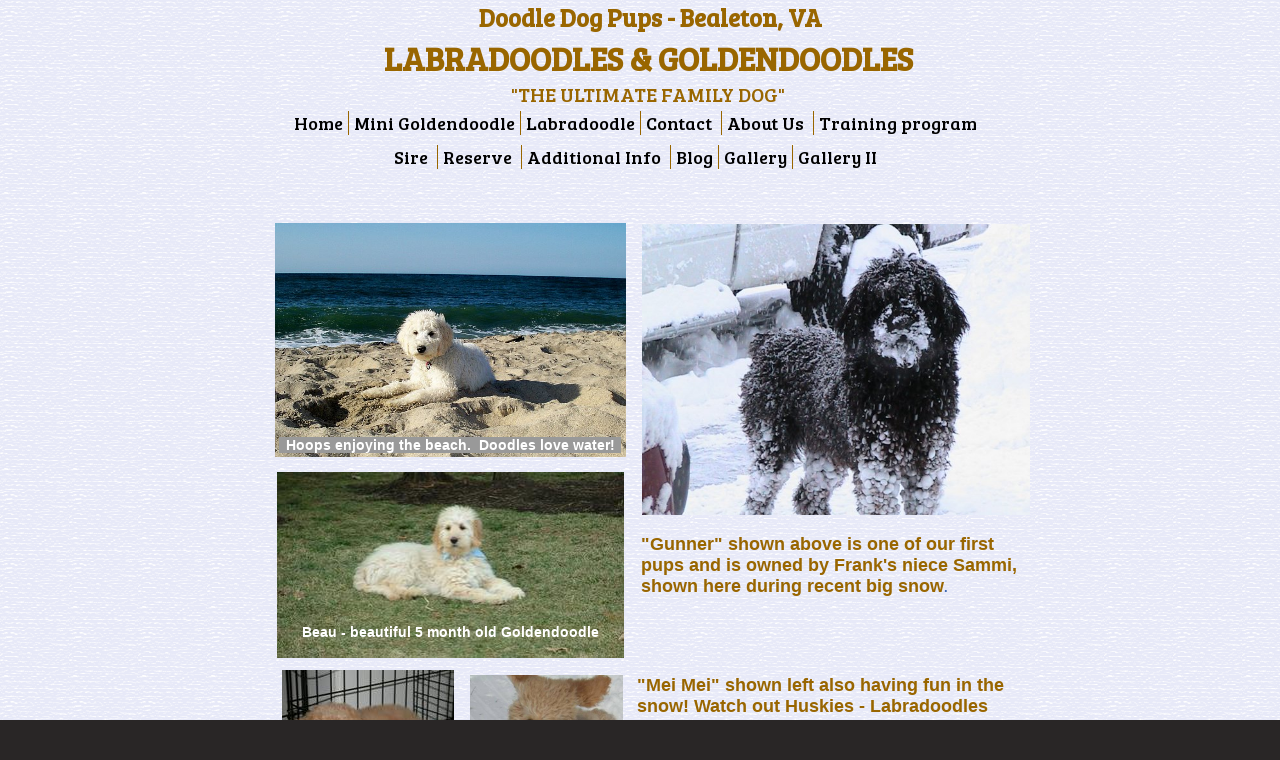

--- FILE ---
content_type: text/html
request_url: http://www.doodledogpups.com/Gallery_of_doodles_II.html
body_size: 4131
content:
<!DOCTYPE html>
<html>
	<head>
		<!-- <hs:metatags> -->
		<meta http-equiv="Content-Type" content="text/html; charset=UTF-8">
		<meta name="description" content="Dog Breeding Service">
		<meta name="generator" content="Homestead SiteBuilder">
		<!-- </hs:metatags> -->
		
    
  
		<!-- <hs:title> -->
		<title>Blank</title>
		<!-- </hs:title> -->
		<script type="text/javascript">
			<!--
						function reDo() {
						        top.location.reload();
						}
						if (navigator.appName == 'Netscape' && parseInt(navigator.appVersion) < 5) {
						        top.onresize = reDo;
						}
						dom=document.getElementById
					//-->
		</script>
		<script type="text/javascript">
			<!--
							  
						
  var strRelativePagePath = "Gallery_of_doodles_II.html".toLowerCase();
  
						
  var strRelativePathToRoot = "";
  



						//-->
		</script>
		<link rel="stylesheet" href="/~media/elements/Text/font_styles_ns4.css" type="text/css">
		<link rel="stylesheet" href="https://fonts.googleapis.com/css?family=Abril+Fatface|Allerta|Arvo|Bitter|Bree+Serif|Cabin|Cookie|Domine|Droid+Sans|Droid+Serif|Grand+Hotel|Josefin+Slab|Lato|Lobster|Lora|Merriweather|Monda|Montserrat|Offside|Old+Standard+TT|Open+Sans|Open+Sans+Condensed|Oswald|Playfair+Display|PT+Sans|PT+Serif|Raleway|Roboto|Roboto+Condensed|Roboto+Slab|Sanchez|Source+Sans+Pro|Tangerine|Ubuntu|Vollkorn|Yanone+Kaffeesatz" type="text/css">
		<style type="text/css">
			@import url(/~media/elements/Text/font_styles.css);
			div.lpxcenterpageouter { text-align: center; position: absolute; top: 0px; left: 0px; width: 100% }
			div.lpxcenterpageinner { position: relative; margin: 0 auto; text-align: left; width: 780px; }
		#footer
		{
			font-family:Arial;
			font-size:10px;
			color:#FFFFFF;
			padding: 20px 0 10px;
		}
		#footer a
		{
			color:#505050;
			text-decoration: underline;
		}
		</style>
		<script type="text/javascript">
			<!--
							var unique_id = new Array();
			var form_name = new Array();
			var required = new Array();
			var req_message = new Array();

						//-->
		</script>
		
		<STYLE type="text/css">
			<!--
							.navBackgroundQuickSiteMain { background-image:url('/~media/elements/LayoutClipart/undefined'); background-position: undefined; background-repeat:no-repeat }
							.navBackgroundSelectedQuickSiteMain { background-image:url('/~media/elements/LayoutClipart/undefined'); background-position: undefined; background-repeat:no-repeat }
						-->
		</STYLE>
		<script type="text/javascript" src="/~site/Elements/HCUser_Forms_Submit/FormValidation.js">
		</script>
	</head>
	<body bgcolor="#292626" link="#406AB0" vlink="#6C4687" alink="#6C4687" background="/defaultUser/images/backgrounds/Lavender_Texture.gif" onload="" id="element1" onunload="" scroll="auto">
		<noscript>
			<img height="40" width="373" border="0" alt="" src="/~media/elements/shared/javascript_disabled.gif">
		</noscript>
		<div class="lpxcenterpageouter"><div class="lpxcenterpageinner"><!-- <hs:element3> --><div id="element3" style="position: absolute; top: 224px; left: 392px; width: 388px; height: 291px; z-index: 0;"><div style="overflow: hidden; height: 291px; width: 388px; border: 0px solid #52A8EC; border-radius: 0px; box-shadow: none;"><img height="291" width="388" style="display: block; border-radius: 0px;" title="" alt="" src="Gunnersnow.jpg" /></div></div><!-- </hs:element3> --><!-- <hs:element13> --><div id="element13" style="position: absolute; top: 111px; left: 44px; width: 366px; height: 15px; z-index: 1;"><div align="left"><SCRIPT type="text/javascript">var nav_element_id="element13";</SCRIPT><div id="nav_version" style="display:none;">1</div><SCRIPT TYPE="text/javascript" SRC="~navs/QuickSiteMain.js"></SCRIPT><TABLE ID="ntb" CELLSPACING="0" CELLPADDING="0" BORDER="0" ><TR ALIGN="CENTER" VALIGN="MIDDLE"><TD><TABLE CELLSPACING="0" CELLPADDING="0" BORDER="0"><TR><TD ALIGN="center" VALIGN="MIDDLE" NOWRAP="NOWRAP" id="QuickSiteMain_Link1" style="cursor: pointer;cursor: hand;color:#000000;font-size: 1px; line-height: 1px;" onmouseover="doMouseChange(nav_QuickSiteMain,this,'1',true);" onmouseout="doMouseChange(nav_QuickSiteMain,this,'1',false);"><A HREF="/index.html" TARGET="_self" STYLE="text-decoration:none;" NAME="Home"><FONT ID="QuickSiteMain_f1" FACE="Bree Serif" CLASS="size14 BreeSerif14" STYLE="color:#000000">Home</FONT><IMG SRC="/tp.gif" WIDTH="5.0" HEIGHT="1" BORDER="0"></A></TD><TD WIDTH="1" BGCOLOR="#996600"><IMG style="display: block;" SRC="/tp.gif" WIDTH="1"></TD><TD ALIGN="center" VALIGN="MIDDLE" NOWRAP="NOWRAP" id="QuickSiteMain_Link2" style="cursor: pointer;cursor: hand;color:#000000;font-size: 1px; line-height: 1px;" onmouseover="doMouseChange(nav_QuickSiteMain,this,'2',true);" onmouseout="doMouseChange(nav_QuickSiteMain,this,'2',false);"><A HREF="/minigoldendoodlepuppies.html" TARGET="_self" STYLE="text-decoration:none;" NAME="Mini Goldendoodle"><IMG SRC="/tp.gif" WIDTH="5.0" HEIGHT="1" BORDER="0"><FONT ID="QuickSiteMain_f2" FACE="Bree Serif" CLASS="size14 BreeSerif14" STYLE="color:#000000">Mini&nbsp;Goldendoodle</FONT><IMG SRC="/tp.gif" WIDTH="5.0" HEIGHT="1" BORDER="0"></A></TD><TD WIDTH="1" BGCOLOR="#996600"><IMG style="display: block;" SRC="/tp.gif" WIDTH="1"></TD><TD ALIGN="center" VALIGN="MIDDLE" NOWRAP="NOWRAP" id="QuickSiteMain_Link3" style="cursor: pointer;cursor: hand;color:#000000;font-size: 1px; line-height: 1px;" onmouseover="doMouseChange(nav_QuickSiteMain,this,'3',true);" onmouseout="doMouseChange(nav_QuickSiteMain,this,'3',false);"><A HREF="/untitled.html" TARGET="_self" STYLE="text-decoration:none;" NAME="Labradoodle"><IMG SRC="/tp.gif" WIDTH="5.0" HEIGHT="1" BORDER="0"><FONT ID="QuickSiteMain_f3" FACE="Bree Serif" CLASS="size14 BreeSerif14" STYLE="color:#000000">Labradoodle</FONT><IMG SRC="/tp.gif" WIDTH="5.0" HEIGHT="1" BORDER="0"></A></TD><TD WIDTH="1" BGCOLOR="#996600"><IMG style="display: block;" SRC="/tp.gif" WIDTH="1"></TD><TD ALIGN="center" VALIGN="MIDDLE" NOWRAP="NOWRAP" id="QuickSiteMain_Link4" style="cursor: pointer;cursor: hand;color:#000000;font-size: 1px; line-height: 1px;" onmouseover="doMouseChange(nav_QuickSiteMain,this,'4',true);" onmouseout="doMouseChange(nav_QuickSiteMain,this,'4',false);"><A HREF="/contact.html" TARGET="_self" STYLE="text-decoration:none;" NAME="Contact "><IMG SRC="/tp.gif" WIDTH="5.0" HEIGHT="1" BORDER="0"><FONT ID="QuickSiteMain_f4" FACE="Bree Serif" CLASS="size14 BreeSerif14" STYLE="color:#000000">Contact&nbsp;</FONT><IMG SRC="/tp.gif" WIDTH="5.0" HEIGHT="1" BORDER="0"></A></TD><TD WIDTH="1" BGCOLOR="#996600"><IMG style="display: block;" SRC="/tp.gif" WIDTH="1"></TD><TD ALIGN="center" VALIGN="MIDDLE" NOWRAP="NOWRAP" id="QuickSiteMain_Link5" style="cursor: pointer;cursor: hand;color:#000000;font-size: 1px; line-height: 1px;" onmouseover="doMouseChange(nav_QuickSiteMain,this,'5',true);" onmouseout="doMouseChange(nav_QuickSiteMain,this,'5',false);"><A HREF="/about.html" TARGET="_self" STYLE="text-decoration:none;" NAME="About Us "><IMG SRC="/tp.gif" WIDTH="5.0" HEIGHT="1" BORDER="0"><FONT ID="QuickSiteMain_f5" FACE="Bree Serif" CLASS="size14 BreeSerif14" STYLE="color:#000000">About&nbsp;Us&nbsp;</FONT><IMG SRC="/tp.gif" WIDTH="5.0" HEIGHT="1" BORDER="0"></A></TD><TD WIDTH="1" BGCOLOR="#996600"><IMG style="display: block;" SRC="/tp.gif" WIDTH="1"></TD><TD ALIGN="center" VALIGN="MIDDLE" NOWRAP="NOWRAP" id="QuickSiteMain_Link6" style="cursor: pointer;cursor: hand;color:#000000;font-size: 1px; line-height: 1px;" onmouseover="doMouseChange(nav_QuickSiteMain,this,'6',true);" onmouseout="doMouseChange(nav_QuickSiteMain,this,'6',false);"><A HREF="/Puppy-training-program.html" TARGET="_self" STYLE="text-decoration:none;" NAME="Training program"><IMG SRC="/tp.gif" WIDTH="5.0" HEIGHT="1" BORDER="0"><FONT ID="QuickSiteMain_f6" FACE="Bree Serif" CLASS="size14 BreeSerif14" STYLE="color:#000000">Training&nbsp;program</FONT></A></TD></TR></TABLE></TD></TR><TR><TD><IMG style="display: block;" SRC="/tp.gif" WIDTH="1" HEIGHT="10.0" BORDER="0"></TD></TR><TR ALIGN="CENTER" VALIGN="MIDDLE"><TD><TABLE CELLSPACING="0" CELLPADDING="0" BORDER="0"><TR><TD ALIGN="center" VALIGN="MIDDLE" NOWRAP="NOWRAP" id="QuickSiteMain_Link7" style="cursor: pointer;cursor: hand;color:#000000;font-size: 1px; line-height: 1px;" onmouseover="doMouseChange(nav_QuickSiteMain,this,'7',true);" onmouseout="doMouseChange(nav_QuickSiteMain,this,'7',false);"><A HREF="/Sire_dogs_Buddy_Boco_Oreo.html" TARGET="_self" STYLE="text-decoration:none;" NAME="Sire "><FONT ID="QuickSiteMain_f7" FACE="Bree Serif" CLASS="size14 BreeSerif14" STYLE="color:#000000">Sire&nbsp;</FONT><IMG SRC="/tp.gif" WIDTH="5.0" HEIGHT="1" BORDER="0"></A></TD><TD WIDTH="1" BGCOLOR="#996600"><IMG style="display: block;" SRC="/tp.gif" WIDTH="1"></TD><TD ALIGN="center" VALIGN="MIDDLE" NOWRAP="NOWRAP" id="QuickSiteMain_Link8" style="cursor: pointer;cursor: hand;color:#000000;font-size: 1px; line-height: 1px;" onmouseover="doMouseChange(nav_QuickSiteMain,this,'8',true);" onmouseout="doMouseChange(nav_QuickSiteMain,this,'8',false);"><A HREF="/Reserve_a_Puppy.html" TARGET="_self" STYLE="text-decoration:none;" NAME="Reserve "><IMG SRC="/tp.gif" WIDTH="5.0" HEIGHT="1" BORDER="0"><FONT ID="QuickSiteMain_f8" FACE="Bree Serif" CLASS="size14 BreeSerif14" STYLE="color:#000000">Reserve&nbsp;</FONT><IMG SRC="/tp.gif" WIDTH="5.0" HEIGHT="1" BORDER="0"></A></TD><TD WIDTH="1" BGCOLOR="#996600"><IMG style="display: block;" SRC="/tp.gif" WIDTH="1"></TD><TD ALIGN="center" VALIGN="MIDDLE" NOWRAP="NOWRAP" id="QuickSiteMain_Link9" style="cursor: pointer;cursor: hand;color:#000000;font-size: 1px; line-height: 1px;" onmouseover="doMouseChange(nav_QuickSiteMain,this,'9',true);" onmouseout="doMouseChange(nav_QuickSiteMain,this,'9',false);"><A HREF="/Labradoodle__Goldendoodle_info.html" TARGET="_self" STYLE="text-decoration:none;" NAME="Additional Info "><IMG SRC="/tp.gif" WIDTH="5.0" HEIGHT="1" BORDER="0"><FONT ID="QuickSiteMain_f9" FACE="Bree Serif" CLASS="size14 BreeSerif14" STYLE="color:#000000">Additional&nbsp;Info&nbsp;</FONT><IMG SRC="/tp.gif" WIDTH="5.0" HEIGHT="1" BORDER="0"></A></TD><TD WIDTH="1" BGCOLOR="#996600"><IMG style="display: block;" SRC="/tp.gif" WIDTH="1"></TD><TD ALIGN="center" VALIGN="MIDDLE" NOWRAP="NOWRAP" id="QuickSiteMain_Link10" style="cursor: pointer;cursor: hand;color:#000000;font-size: 1px; line-height: 1px;" onmouseover="doMouseChange(nav_QuickSiteMain,this,'10',true);" onmouseout="doMouseChange(nav_QuickSiteMain,this,'10',false);"><A HREF="/Blog.html" TARGET="_self" STYLE="text-decoration:none;" NAME="Blog"><IMG SRC="/tp.gif" WIDTH="5.0" HEIGHT="1" BORDER="0"><FONT ID="QuickSiteMain_f10" FACE="Bree Serif" CLASS="size14 BreeSerif14" STYLE="color:#000000">Blog</FONT><IMG SRC="/tp.gif" WIDTH="5.0" HEIGHT="1" BORDER="0"></A></TD><TD WIDTH="1" BGCOLOR="#996600"><IMG style="display: block;" SRC="/tp.gif" WIDTH="1"></TD><TD ALIGN="center" VALIGN="MIDDLE" NOWRAP="NOWRAP" id="QuickSiteMain_Link11" style="cursor: pointer;cursor: hand;color:#000000;font-size: 1px; line-height: 1px;" onmouseover="doMouseChange(nav_QuickSiteMain,this,'11',true);" onmouseout="doMouseChange(nav_QuickSiteMain,this,'11',false);"><A HREF="/Gallery_.html" TARGET="_self" STYLE="text-decoration:none;" NAME="Gallery"><IMG SRC="/tp.gif" WIDTH="5.0" HEIGHT="1" BORDER="0"><FONT ID="QuickSiteMain_f11" FACE="Bree Serif" CLASS="size14 BreeSerif14" STYLE="color:#000000">Gallery</FONT><IMG SRC="/tp.gif" WIDTH="5.0" HEIGHT="1" BORDER="0"></A></TD><TD WIDTH="1" BGCOLOR="#996600"><IMG style="display: block;" SRC="/tp.gif" WIDTH="1"></TD><TD ALIGN="center" VALIGN="MIDDLE" NOWRAP="NOWRAP" id="QuickSiteMain_Link12" style="cursor: pointer;cursor: hand;color:#000000;font-size: 1px; line-height: 1px;" onmouseover="doMouseChange(nav_QuickSiteMain,this,'12',true);" onmouseout="doMouseChange(nav_QuickSiteMain,this,'12',false);"><A HREF="/Gallery_of_doodles_II.html" TARGET="_self" STYLE="text-decoration:none;" NAME="Gallery II"><IMG SRC="/tp.gif" WIDTH="5.0" HEIGHT="1" BORDER="0"><FONT ID="QuickSiteMain_f12" FACE="Bree Serif" CLASS="size14 BreeSerif14" STYLE="color:#000000">Gallery&nbsp;II</FONT></A></TD></TR></TABLE></TD></TR><TR><TD><IMG style="display: block;" SRC="/tp.gif" WIDTH="1" HEIGHT="10.0" BORDER="0"></TD></TR><TR ALIGN="CENTER" VALIGN="MIDDLE"><TD><TABLE CELLSPACING="0" CELLPADDING="0" BORDER="0"><TR><TD ALIGN="center" VALIGN="MIDDLE" NOWRAP="NOWRAP" id="QuickSiteMain_Link13" style="cursor: pointer;cursor: hand;color:#000000;font-size: 1px; line-height: 1px;" onmouseover="doMouseChange(nav_QuickSiteMain,this,'13',true);" onmouseout="doMouseChange(nav_QuickSiteMain,this,'13',false);"><A HREF="" TARGET="_self" STYLE="text-decoration:none;" NAME=" "><FONT ID="QuickSiteMain_f13" FACE="Bree Serif" CLASS="size14 BreeSerif14" STYLE="color:#000000">&nbsp;</FONT></A></TD></TR></TABLE></TD></TR></TABLE><BR/><script type="text/javascript">
	if(typeof(addMouseAndStyleSupportQuickSiteMain) == 'undefined' && typeof(nav_element_id) != 'undefined'){
		var elementDefnDiv = document.getElementById(nav_element_id);
		var tbWasIdentified = 'false';
		for(var i=0;i<elementDefnDiv.childNodes.length;i++){
			if(elementDefnDiv.childNodes[i].tagName == 'DIV') {
				var childDiv = elementDefnDiv.childNodes[i];
				for(var j=0;j<childDiv.childNodes.length;j++){
					if(childDiv.childNodes[j].tagName == 'TABLE' && childDiv.childNodes[j].id == 'ntb'){
						childDiv.childNodes[j].style.display='none';
						tbWasIdentified = 'true';
					}
					if(tbWasIdentified == 'true'){
						break;
					}
				}
			}
			if(tbWasIdentified == 'true'){
				break;
			}
		}
	} else {
		addMouseAndStyleSupportQuickSiteMain(nav_QuickSiteMain);
	}
</script></div></div><!-- </hs:element13> --><!-- <hs:element16> --><div id="element16" style="position: absolute; top: 534px; left: 391px; width: 384px; height: 63px; z-index: 2;"><div style="font-size: 1px; line-height: 1px;"><font face="Helvetica, Arial, sans-serif" color="#996600" class="size14 Helvetica14"><b>&quot;Gunner&quot; shown above is one of our first pups and is owned by Frank&#39;s niece Sammi, shown here during recent big snow</b></font><font face="Helvetica, Arial, sans-serif" color="#406ab0" class="size10 Helvetica10"><b>.</b><br></font></div></div><!-- </hs:element16> --><!-- <hs:element17> --><div id="element17" style="position: absolute; top: 675px; left: 220px; width: 153px; height: 211px; z-index: 3;"><div style="overflow: hidden; height: 211px; width: 153px; border: 0px solid #52A8EC; border-radius: 0px; box-shadow: none;"><img height="211" width="153" style="display: block; border-radius: 0px;" title="" alt="" src="memeisnow__434x600.jpg" /></div></div><!-- </hs:element17> --><!-- <hs:element18> --><div id="element18" style="position: absolute; top: 223px; left: 25px; width: 351px; height: 234px; z-index: 4;"><div style="overflow: hidden; height: 234px; width: 351px; border: 0px solid #52A8EC; border-radius: 0px; box-shadow: none;"><img height="234" width="351" style="display: block; border-radius: 0px;" title="" alt="" src="hoopsbeachawesome.jpg" /></div></div><!-- </hs:element18> --><!-- <hs:element19> --><div id="element19" style="position: absolute; top: 675px; left: 387px; width: 377px; height: 84px; z-index: 5;"><div style="font-size: 1px; line-height: 1px;"><font face="Helvetica, Arial, sans-serif" color="#996600" class="size14 Helvetica14"><b>&quot;Mei Mei&quot; shown left also having fun in the snow! Watch out Huskies - Labradoodles may be the new sled dogs!  Doodles love snow!</b><br></font></div></div><!-- </hs:element19> --><!-- <hs:element20> --><div id="element20" style="position: absolute; top: 437px; left: 29px; width: 342px; height: 16px; z-index: 6;"><div style="height: 16px; padding: 0px; border-width: 0px; border-color: #000000; border-style: solid; background-color: #999999;"><div style="font-size: 1px; line-height: 1px;" align="center"><font face="Helvetica, Arial, sans-serif" color="#FFFFFF" class="size11 Helvetica11"><b>Hoops enjoying the beach.  Doodles love water!</b><br></font></div></div></div><!-- </hs:element20> --><!-- <hs:element21> --><div id="element21" style="position: absolute; top: 472px; left: 27px; width: 347px; height: 186px; z-index: 7;"><div style="overflow: hidden; height: 186px; width: 347px; border: 0px solid #52A8EC; border-radius: 0px; box-shadow: none;"><img height="186" width="347" style="display: block; border-radius: 0px;" title="" alt="" src="publishImages/Gallery_of_doodles_II~~element21.jpg" /></div></div><!-- </hs:element21> --><!-- <hs:element22> --><div id="element22" style="position: absolute; top: 624px; left: 30px; width: 341px; height: 21px; z-index: 8;"><div style="font-size: 1px; line-height: 1px;" align="center"><font face="Helvetica, Arial, sans-serif" color="#FFFFFF" class="size11 Helvetica11"><b>Beau - beautiful 5 month old Goldendoodle</b><br></font></div></div><!-- </hs:element22> --><!-- <hs:element23> --><div id="element23" style="position: absolute; top: 670px; left: 32px; width: 172px; height: 153px; z-index: 9;"><div style="overflow: hidden; height: 153px; width: 172px; border: 0px solid #52A8EC; border-radius: 0px; box-shadow: none;"><img height="153" width="172" style="display: block; border-radius: 0px;" title="" alt="" src="publishImages/Gallery_of_doodles_II~~element23.jpg" /></div></div><!-- </hs:element23> --><!-- <hs:element24> --><div id="element24" style="position: absolute; top: 1px; left: 229px; width: 408px; height: 38px; z-index: 10;"><div style="font-size: 1px; line-height: 1px;" align="left"><font face="Bree Serif" color="#996600" class="size18 BreeSerif18"><b>Doodle Dog Pups - Bealeton, VA</b><br></font></div></div><!-- </hs:element24> --><!-- <hs:element25> --><div id="element25" style="position: absolute; top: 37px; left: 53px; width: 690px; height: 72.80000305175781px; z-index: 11;"><div style="font-size: 1px; line-height: 1px;" align="center"><font face="Bree Serif" color="#996600" class="size24 BreeSerif24"><b>LABRADOODLES &amp; GOLDENDOODLES</b><br></font></div><div style="font-size: 1px; line-height: 1px;" align="center"><font face="Bree Serif" color="#996600" class="size16 BreeSerif16">&quot;THE ULTIMATE FAMILY DOG&quot;<br></font></div></div><!-- </hs:element25> --><!-- <hs:footer> --><div id="footer" style="position:absolute; top: 886px; left: 0px; width: 780px; text-align: center;"><span>Website Designed<script src="~globals/footer.js" type="text/javascript"></script> at Homestead&#153; <a target="_blank" href="https://www.homestead.com/">Design a Website</a> and <a target="_blank" href="https://listings.homestead.com">List Your Business</a></span></div><!-- </hs:footer> --></div></div>
		<!-- <hs:realtracker> -->
		<script type="text/javascript">
			var user='1751414158',pp='Gallery_of_doodles_II',
			to=-360,cl=1,id='',r='https://web4.realtracker.com/';
		</script>
		<script src="/~site/Scripts_ExternalRedirect/ExternalRedirect.dll?CMD=CMDGetJavaScript&H_SITEID=RTK3&H_AltURL=%2F~site%2FRealTracker%2Fibc90006.js&HSGOTOURL=https%3A%2F%2Fweb4.realtracker.com%2Fnetpoll%2Fjs%2Fibc90006.js" type="text/javascript">
		</script>
		<noscript>
			<img height="1" width="1" border="0" alt="" src="/~site/Scripts_ExternalRedirect/ExternalRedirect.dll?CMD=CMDGetGif&H_SITEID=RTK4&H_AltURL=%2F~site%2Ftp.gif&H_HSGOTOURL=https%3A%2F%2Fweb4.realtracker.com%2Fnetpoll%2Fimulti.asp%3Fuser%3D1751414158%26pn%3D90006%26pp%3DGallery_of_doodles_II%26js%3D0%26b%3D0%26to%3D-360">
		</noscript>
		<!-- </hs:realtracker> -->
	</body>
</html>


--- FILE ---
content_type: application/javascript
request_url: http://www.doodledogpups.com/~globals/footer.js
body_size: 199
content:
// footer.js
// stores the name to put into the footer copyright
var addCopyright = true;
var footerName = "Doodle Dog Pups";
if (addCopyright)
document.write(" by " + footerName + " &#169; 2026 ");


--- FILE ---
content_type: application/javascript
request_url: http://www.doodledogpups.com/~navs/QuickSiteMain.js
body_size: 4875
content:
var nav_QuickSiteMain = new Object();

nav_QuickSiteMain.border="";
nav_QuickSiteMain.accentStyle="Arrow";
nav_QuickSiteMain.bold="false";
nav_QuickSiteMain.tabCategory="basic";
nav_QuickSiteMain.importedImage="";
nav_QuickSiteMain.selectedBgcolor="";
nav_QuickSiteMain.selectedItalic="false";
nav_QuickSiteMain.background="";
nav_QuickSiteMain.importedImageSelected="";
nav_QuickSiteMain.textColor="#000000";
nav_QuickSiteMain.darkButton="Basic_Black";
nav_QuickSiteMain.selectedTextcolor="#000000";
nav_QuickSiteMain.funButton="Arts_and_Crafts";
nav_QuickSiteMain.imageWidth="114";
nav_QuickSiteMain.mouseoverBold="false";
nav_QuickSiteMain.mouseoverUnderline="false";
nav_QuickSiteMain.lineWidth="1";
nav_QuickSiteMain.shinyButton="Shiny_Aqua";
nav_QuickSiteMain.buttonCategory="basic";
nav_QuickSiteMain.underline="false";
nav_QuickSiteMain.graphicSelected="true";
nav_QuickSiteMain.type="Navigation";
nav_QuickSiteMain.lineColor="#996600";
nav_QuickSiteMain.texturedButton="Brick";
nav_QuickSiteMain.numLinks="13";
nav_QuickSiteMain.mouseoverItalic="false";
nav_QuickSiteMain.basicButton="Gray";
nav_QuickSiteMain.dirty="false";
nav_QuickSiteMain.importedImageMouseOver="";
nav_QuickSiteMain.mouseoverTextcolor="#FCA705";
nav_QuickSiteMain.justification="center";
nav_QuickSiteMain.accentType="lines";
nav_QuickSiteMain.horizontalSpacing="10";
nav_QuickSiteMain.imageHeight="31";
nav_QuickSiteMain.sophisticatedButton="Antique";
nav_QuickSiteMain.italic="false";
nav_QuickSiteMain.basicTab="White";
nav_QuickSiteMain.brightButton="Chicky";
nav_QuickSiteMain.version="5";
nav_QuickSiteMain.modernButton="Basic_Black";
nav_QuickSiteMain.style="text";
nav_QuickSiteMain.accentColor="Black";
nav_QuickSiteMain.mouseoverBgcolor="#FFCC99";
nav_QuickSiteMain.textFont="Bree Serif";
nav_QuickSiteMain.hasLinks="true";
nav_QuickSiteMain.horizontalWrap="6";
nav_QuickSiteMain.verticalSpacing="10";
nav_QuickSiteMain.selectedUnderline="false";
nav_QuickSiteMain.selectedBold="false";
nav_QuickSiteMain.navID="nav_QuickSiteMain";
nav_QuickSiteMain.textSize="14";
nav_QuickSiteMain.mouseoverEffect="true";
nav_QuickSiteMain.simpleButton="Autumn_Leaves";
nav_QuickSiteMain.orientation="horizontal";
nav_QuickSiteMain.holidayButton="Christmas_Ornaments";
nav_QuickSiteMain.selectedEffect="true";
nav_QuickSiteMain.graphicMouseover="true";
nav_QuickSiteMain.squareTab="Camel";
nav_QuickSiteMain.width="641";
nav_QuickSiteMain.height="92";

nav_QuickSiteMain.navName = "QuickSiteMain";
nav_QuickSiteMain.imagePath = "null";
nav_QuickSiteMain.selectedImagePath = "/~media/elements/LayoutClipart/";
nav_QuickSiteMain.mouseOverImagePath = "/~media/elements/LayoutClipart/";
nav_QuickSiteMain.imageWidth = "16";
nav_QuickSiteMain.imageHeight = "16";
nav_QuickSiteMain.fontClass = "size14 BreeSerif14";
nav_QuickSiteMain.fontFace = "Bree Serif";


var baseHref = '';
// this will only work if getElementsByTagName works
if (document.getElementsByTagName)
{
    // this will only work if we can find a base tag
    var base = document.getElementsByTagName('base');
    // Verify that the base object exists
    if (base && base.length > 0)
    {
        // if you don't specify a base href, href comes back as undefined
        if (base[0].href != undefined)
        {
            // get the base href
            baseHref = base[0].href;
            // add a trailing slash if base href doesn't already have one
            if (baseHref != '' && baseHref.charAt(baseHref.length - 1) != '/')
            {
                baseHref += '/';
            }
        }
    }
}


nav_QuickSiteMain.links=new Array(13);
var nav_QuickSiteMain_Link1 = new Object();
nav_QuickSiteMain_Link1.type = "existing";
nav_QuickSiteMain_Link1.displayName = "Home";
nav_QuickSiteMain_Link1.linkWindow = "_self";
nav_QuickSiteMain_Link1.linkValue = "index.html";
nav_QuickSiteMain_Link1.linkIndex = "1";
nav_QuickSiteMain.links[0] = nav_QuickSiteMain_Link1;
var nav_QuickSiteMain_Link2 = new Object();
nav_QuickSiteMain_Link2.type = "existing";
nav_QuickSiteMain_Link2.displayName = "Mini Goldendoodle";
nav_QuickSiteMain_Link2.linkWindow = "_self";
nav_QuickSiteMain_Link2.linkValue = "minigoldendoodlepuppies.html";
nav_QuickSiteMain_Link2.linkIndex = "2";
nav_QuickSiteMain.links[1] = nav_QuickSiteMain_Link2;
var nav_QuickSiteMain_Link3 = new Object();
nav_QuickSiteMain_Link3.type = "existing";
nav_QuickSiteMain_Link3.displayName = "Labradoodle";
nav_QuickSiteMain_Link3.linkWindow = "_self";
nav_QuickSiteMain_Link3.linkValue = "untitled.html";
nav_QuickSiteMain_Link3.linkIndex = "3";
nav_QuickSiteMain.links[2] = nav_QuickSiteMain_Link3;
var nav_QuickSiteMain_Link4 = new Object();
nav_QuickSiteMain_Link4.type = "existing";
nav_QuickSiteMain_Link4.displayName = "Contact ";
nav_QuickSiteMain_Link4.linkWindow = "_self";
nav_QuickSiteMain_Link4.linkValue = "contact.html";
nav_QuickSiteMain_Link4.linkIndex = "4";
nav_QuickSiteMain.links[3] = nav_QuickSiteMain_Link4;
var nav_QuickSiteMain_Link5 = new Object();
nav_QuickSiteMain_Link5.type = "existing";
nav_QuickSiteMain_Link5.displayName = "About Us ";
nav_QuickSiteMain_Link5.linkWindow = "_self";
nav_QuickSiteMain_Link5.linkValue = "about.html";
nav_QuickSiteMain_Link5.linkIndex = "5";
nav_QuickSiteMain.links[4] = nav_QuickSiteMain_Link5;
var nav_QuickSiteMain_Link6 = new Object();
nav_QuickSiteMain_Link6.type = "existing";
nav_QuickSiteMain_Link6.displayName = "Training program";
nav_QuickSiteMain_Link6.linkWindow = "_self";
nav_QuickSiteMain_Link6.linkValue = "Puppy-training-program.html";
nav_QuickSiteMain_Link6.linkIndex = "6";
nav_QuickSiteMain.links[5] = nav_QuickSiteMain_Link6;
var nav_QuickSiteMain_Link7 = new Object();
nav_QuickSiteMain_Link7.type = "existing";
nav_QuickSiteMain_Link7.displayName = "Sire ";
nav_QuickSiteMain_Link7.linkWindow = "_self";
nav_QuickSiteMain_Link7.linkValue = "Sire_dogs_Buddy_Boco_Oreo.html";
nav_QuickSiteMain_Link7.linkIndex = "7";
nav_QuickSiteMain.links[6] = nav_QuickSiteMain_Link7;
var nav_QuickSiteMain_Link8 = new Object();
nav_QuickSiteMain_Link8.type = "existing";
nav_QuickSiteMain_Link8.displayName = "Reserve ";
nav_QuickSiteMain_Link8.linkWindow = "_self";
nav_QuickSiteMain_Link8.linkValue = "Reserve_a_Puppy.html";
nav_QuickSiteMain_Link8.linkIndex = "8";
nav_QuickSiteMain.links[7] = nav_QuickSiteMain_Link8;
var nav_QuickSiteMain_Link9 = new Object();
nav_QuickSiteMain_Link9.type = "existing";
nav_QuickSiteMain_Link9.displayName = "Additional Info ";
nav_QuickSiteMain_Link9.linkWindow = "_self";
nav_QuickSiteMain_Link9.linkValue = "Labradoodle__Goldendoodle_info.html";
nav_QuickSiteMain_Link9.linkIndex = "9";
nav_QuickSiteMain.links[8] = nav_QuickSiteMain_Link9;
var nav_QuickSiteMain_Link10 = new Object();
nav_QuickSiteMain_Link10.type = "existing";
nav_QuickSiteMain_Link10.displayName = "Blog";
nav_QuickSiteMain_Link10.linkWindow = "_self";
nav_QuickSiteMain_Link10.linkValue = "Blog.html";
nav_QuickSiteMain_Link10.linkIndex = "10";
nav_QuickSiteMain.links[9] = nav_QuickSiteMain_Link10;
var nav_QuickSiteMain_Link11 = new Object();
nav_QuickSiteMain_Link11.type = "existing";
nav_QuickSiteMain_Link11.displayName = "Gallery";
nav_QuickSiteMain_Link11.linkWindow = "_self";
nav_QuickSiteMain_Link11.linkValue = "Gallery_.html";
nav_QuickSiteMain_Link11.linkIndex = "11";
nav_QuickSiteMain.links[10] = nav_QuickSiteMain_Link11;
var nav_QuickSiteMain_Link12 = new Object();
nav_QuickSiteMain_Link12.type = "existing";
nav_QuickSiteMain_Link12.displayName = "Gallery II";
nav_QuickSiteMain_Link12.linkWindow = "_self";
nav_QuickSiteMain_Link12.linkValue = "Gallery_of_doodles_II.html";
nav_QuickSiteMain_Link12.linkIndex = "12";
nav_QuickSiteMain.links[11] = nav_QuickSiteMain_Link12;
var nav_QuickSiteMain_Link13 = new Object();
nav_QuickSiteMain_Link13.type = "";
nav_QuickSiteMain_Link13.displayName = " ";
nav_QuickSiteMain_Link13.linkWindow = "_self";
nav_QuickSiteMain_Link13.linkValue = "";
nav_QuickSiteMain_Link13.linkIndex = "13";
nav_QuickSiteMain.links[12] = nav_QuickSiteMain_Link13;
function backgroundMouseOn(tdElement, newColor)
{
	if(tdElement != null) {
		tdElement.oldBGColor = tdElement.style.backgroundColor;
		tdElement.style.backgroundColor = newColor;
	}
}
function backgroundMouseOff(tdElement)
{
	if(tdElement != null) {
		tdElement.style.backgroundColor = tdElement.oldBGColor;
	}
} 

function doMouseChange(Navigation,tdElement,linkIndex,bisMouseOver) {
	if (Navigation.mouseoverEffect != 'true') {
		return;
	}	
	var link = Navigation.links[linkIndex-1];
	var bIsCurrentPage = isCurrentPage(link);
	var bShowMouseoverBg = !(bIsCurrentPage
			&& 'true' == Navigation.selectedEffect && Navigation.selectedBgcolor);
	var fontElement = getLinkFontElement(tdElement);
	if(fontElement != null) {
		doFontChange(Navigation,fontElement,bIsCurrentPage,bisMouseOver);
	}
	
	if (Navigation.mouseoverBgcolor && bShowMouseoverBg) {
		if(bisMouseOver) {
			backgroundMouseOn(tdElement,Navigation.mouseoverBgcolor);
		} else {
			backgroundMouseOff(tdElement);
		}
	}
}
function addStyle(Navigation, Link, tdElement,vNavTrElement) {
	if (tdElement == null) {
		return;
	}
	var strFontColor = Navigation.textColor;
	if ('true' == Navigation.selectedEffect) {
		if (Navigation.selectedTextcolor) {
			strFontColor = Navigation.selectedTextcolor;
		}
		if (Navigation.selectedBgcolor) {
			if (Navigation.orientation == 'horizontal') {
				tdElement.style.backgroundColor = Navigation.selectedBgcolor;
			} else {
				if (vNavTrElement != null) {
					vNavTrElement.style.backgroundColor = Navigation.selectedBgcolor;
				}
			}
		}
	}
	var fontElement = getLinkFontElement(tdElement);
	if (fontElement != null) {
		fontElement.style.color = strFontColor;
	}
	tdElement.style.color = strFontColor;
	if ('true' == Navigation.selectedEffect) {
		if ('true' == Navigation.selectedBold) {
			tdElement.style.fontWeight = "bold";
		}
		if ('true' == Navigation.selectedItalic) {
			tdElement.style.fontStyle = "italic";
		}
		if ('true' == Navigation.selectedUnderline) {
			tdElement.style.textDecoration = "underline";
		}
	}
}

// Combined escape html and javascript
function escapeHtmlInlineScript(s, escapeSingleQuotes, escapeDoubleQuotes){
	return htmlEncode(escapeScript(s, escapeSingleQuotes, escapeDoubleQuotes));
}

function htmlEncode(s){
	if (typeof(s) != "string") return "";
	
	var result = "";
	for (var i = 0; i < s.length; i++) {
		var ch = s.charAt(i);
		switch (ch) {
		case '<':
			result += "&lt;";
			break;
		case '>':
			result += "&gt;";
			break;
		case '&':
			result += "&amp;";
			break;
		case '"':
			result += "&quot;";
			break;
		case "'":
			result += "&#39;";
			break;
		default:
			result += ch;
		}
	}
	return result;
}

/* escapes slashes and quotes. the default is to escape quotes,
 * but this can be turned off.
 * this function is used for javascript and also for escaping urls
 * within background-image css.	 
 */
function escapeScript(s, escapeSingleQuotes, escapeDoubleQuotes){
	if (typeof(s) != "string") return "";
	
	var result = "";
	for (var i = 0; i < s.length; i++) {
		var ch = s.charAt(i);
		switch (ch) {
		case '\'':
			if (escapeSingleQuotes == null || escapeSingleQuotes)
				result += "\\\'";
			break;
		case '\"':
			if (escapeDoubleQuotes == null || escapeDoubleQuotes)
				result += "\\\"";
			break;
		case '\\':
			result += "\\\\";
			break;
		default:
			result += ch;
		}
	}
	return result;
}

//
// This .js file includes utility functions used by both graphical and text navs
// in their rendering.  User pages including a nav element will import this file, along
// with TextNavigation.js and GraphicNavigation.js.  The functions within will
// be called by the [navname].js file generated at publish time.

function fixLinkValue(Link)
{
	if(Link.type!='existing')
	{
		return Link.linkValue;
	}
	else
	{
		return baseHref + strRelativePathToRoot + Link.linkValue;
	}
}

function isCurrentPage(Link)
{
	if(Link.type!='existing')
	{
		return false;
	}
	var strLinkValue = Link.linkValue.toLowerCase();
	return (strRelativePagePath == strLinkValue);
}

function toggleOnMouseChange(fontElement,newColor, bold, underline, italic)
{
	if(fontElement == null) {
		return;
	}
	if(newColor)
	{
		fontElement.style.color=newColor;
	}
	fontElement.style.fontWeight = (bold=='true' ? 'bold' : 'normal');
	fontElement.style.textDecoration = (underline=='true' ? 'underline' : 'none');
	fontElement.style.fontStyle = (italic=='true' ? 'italic' : 'normal');

}

function doFontChange(Navigation,fontElement,bIsCurrentPage,bisMouseOver) {
	if(fontElement == null) {
		return;
	}
	var textColor;
	var baseTextColor = Navigation.textColor;
	var bold;
	var baseBold = Navigation.bold;
	var underline;
	var baseUnderline = Navigation.underline;
	var italic;
	var baseItalic = Navigation.italic;
	if (bIsCurrentPage && 'true' == Navigation.selectedEffect) {
		textColor = Navigation.selectedTextcolor ? Navigation.selectedTextcolor
				: (Navigation.mouseoverTextColor ? Navigation.mouseoverTextcolor
						: Navigation.textColor);
		baseTextColor = Navigation.selectedTextcolor ? Navigation.selectedTextcolor
				: Navigation.textColor;
		baseBold = bold = Navigation.selectedBold;
		baseUnderline = underline = Navigation.selectedUnderline;
		baseItalic = italic = Navigation.selectedItalic;
	} else {
		textColor = Navigation.mouseoverTextcolor ? Navigation.mouseoverTextcolor
				: Navigation.textColor;
		bold = Navigation.mouseoverBold;
		underline = Navigation.mouseoverUnderline;
		italic = Navigation.mouseoverItalic;
	}
	
	if(bisMouseOver) {
		toggleOnMouseChange(fontElement,textColor,bold,underline,italic);
	} else {
		toggleOnMouseChange(fontElement,baseTextColor,baseBold,baseUnderline,baseItalic);
	}
	

}

function addMouseAndStyleSupportQuickSiteMain(Navigation,navTbId) {
	var startNode;

	if(typeof(nav_element_id) != 'undefined' && document.getElementById(nav_element_id) != null) {
		startNode = document.getElementById(nav_element_id);
			
	} else if(navTbId != null) {
		startNode = document.getElementById(navTbId);
			
	}
	
	if(startNode != null) {
	  searchForCurrentPageTd(Navigation,startNode);
	}
	

}

function searchForCurrentPageTd(Navigation,startNode) {
	
	if(startNode.childNodes != null) {
		for(var i=0;i<startNode.childNodes.length;i++){
			if(addStyleForCurrentPageTd(Navigation,startNode.childNodes[i])){
			   return;	
			} else {
			   searchForCurrentPageTd(Navigation,startNode.childNodes[i]);
			}
		}
	}

}

function addStyleForCurrentPageTd(Navigation,currentNode) {
	if(Navigation.orientation == 'horizontal') {
		if(currentNode.tagName == 'TD' && currentNode.id != '' && currentNode.id.indexOf(Navigation.navName+navTDLinkPart) != -1){
			var currentTDIdPrefix = Navigation.navName+navTDLinkPart;
			var linkId = currentNode.id.substring(currentTDIdPrefix.length,currentNode.id.length);
			if(isCurrentPage(Navigation.links[linkId-1]) == true) {
				addStyle(Navigation, Navigation.links[linkId-1],currentNode);
				return true;
			}
		}
	} else {
		if(currentNode.tagName == 'TR' && currentNode.id != '' && currentNode.id.indexOf(navTRLinkPrefix) != -1){	
			var currentTRIdPrefix = navTRLinkPrefix+Navigation.navName;
			var linkId = currentNode.id.substring(currentTRIdPrefix.length,currentNode.id.length);
			if(isCurrentPage(Navigation.links[linkId-1]) == true && currentNode.childNodes != null) {
				var currentPageTd;
				for(var i=0;currentNode.childNodes.length;i++) {
					if(typeof(currentNode.childNodes[i].tagName) != 'undefined' && currentNode.childNodes[i].tagName == 'TD' && currentNode.childNodes[i].id.indexOf(Navigation.navName+navTDLinkPart) != -1) {
						currentPageTd = currentNode.childNodes[i];
						addStyle(Navigation, Navigation.links[linkId - 1],currentPageTd,currentNode);
						return true;
					}
				}
			}
		}
	}
	return false;
}

function getChildElementFromTree(startNode,nodesToTraverse) {
	var currentChildNode = startNode;
	
	for(var n= 0;n<nodesToTraverse.length;n++) {
		currentChildNode = getMatchingChildByTag(currentChildNode.childNodes,nodesToTraverse[n]);
	}
	
	return currentChildNode;
}


function getMatchingChildByTag(childNodes,tagName) {
	var child;
	for(var i=0;childNodes.length;i++) {
		if(childNodes[i].tagName == tagName) {
			child = childNodes[i];
			break;
		}
	}
	return child;
}
function getLinkFontElement(tdElement){
	var fontElement;
	var aElement = getChildElementFromTree(tdElement,['A']);
	for(var i=0;i < aElement.childNodes.length;i++) {
		if(aElement.childNodes[i].tagName == 'DIV') {
		 	fontElement = getChildElementFromTree(aElement.childNodes[i],['FONT']);
		 	break;
		} else if(aElement.childNodes[i].tagName == 'FONT'){
		 	fontElement = 	aElement.childNodes[i];
		 	break;
		}
	
	}
	return fontElement;
}



	if(typeof(navTRLinkPrefix) == 'undefined') {
		navTRLinkPrefix = 'vNavTR_Link_';
	}
	if(typeof(navTDLinkPart) == 'undefined') {
		navTDLinkPart = '_Link';
	}
	if(document.getElementById('nav_version') == null) {
	if (typeof(navTBSuffix) == 'undefined') {
	navTBSuffix = 0;
	} else {navTBSuffix++;}
		document.write('<TABLE ID="ntb'+navTBSuffix+'"  CELLSPACING=\"0\" CELLPADDING=\"0\" BORDER=\"0\" ><TR ALIGN=\"CENTER\" VALIGN=\"MIDDLE\"><TD><TABLE CELLSPACING=\"0\" CELLPADDING=\"0\" BORDER=\"0\"><TR><TD ALIGN=\"center\" VALIGN=\"MIDDLE\" NOWRAP=\"NOWRAP\" id=\"QuickSiteMain_Link1\" style=\"cursor: pointer;cursor: hand;color:#000000;font-size: 1px; line-height: 1px;\" onmouseover=\"doMouseChange(nav_QuickSiteMain,this,\'1\',true);\" onmouseout=\"doMouseChange(nav_QuickSiteMain,this,\'1\',false);\"><A HREF=\"\/index.html\" TARGET=\"_self\" STYLE=\"text-decoration:none;\" NAME=\"Home\"><FONT ID=\"QuickSiteMain_f1\" FACE=\"Bree Serif\" CLASS=\"size14 BreeSerif14\" STYLE=\"color:#000000\">Home<\/FONT><IMG SRC=\"\/tp.gif\" WIDTH=\"5.0\" HEIGHT=\"1\" BORDER=\"0\"><\/A><\/TD><TD WIDTH=\"1\" BGCOLOR=\"#996600\"><IMG style=\"display: block;\" SRC=\"\/tp.gif\" WIDTH=\"1\"><\/TD><TD ALIGN=\"center\" VALIGN=\"MIDDLE\" NOWRAP=\"NOWRAP\" id=\"QuickSiteMain_Link2\" style=\"cursor: pointer;cursor: hand;color:#000000;font-size: 1px; line-height: 1px;\" onmouseover=\"doMouseChange(nav_QuickSiteMain,this,\'2\',true);\" onmouseout=\"doMouseChange(nav_QuickSiteMain,this,\'2\',false);\"><A HREF=\"\/minigoldendoodlepuppies.html\" TARGET=\"_self\" STYLE=\"text-decoration:none;\" NAME=\"Mini Goldendoodle\"><IMG SRC=\"\/tp.gif\" WIDTH=\"5.0\" HEIGHT=\"1\" BORDER=\"0\"><FONT ID=\"QuickSiteMain_f2\" FACE=\"Bree Serif\" CLASS=\"size14 BreeSerif14\" STYLE=\"color:#000000\">Mini&nbsp;Goldendoodle<\/FONT><IMG SRC=\"\/tp.gif\" WIDTH=\"5.0\" HEIGHT=\"1\" BORDER=\"0\"><\/A><\/TD><TD WIDTH=\"1\" BGCOLOR=\"#996600\"><IMG style=\"display: block;\" SRC=\"\/tp.gif\" WIDTH=\"1\"><\/TD><TD ALIGN=\"center\" VALIGN=\"MIDDLE\" NOWRAP=\"NOWRAP\" id=\"QuickSiteMain_Link3\" style=\"cursor: pointer;cursor: hand;color:#000000;font-size: 1px; line-height: 1px;\" onmouseover=\"doMouseChange(nav_QuickSiteMain,this,\'3\',true);\" onmouseout=\"doMouseChange(nav_QuickSiteMain,this,\'3\',false);\"><A HREF=\"\/untitled.html\" TARGET=\"_self\" STYLE=\"text-decoration:none;\" NAME=\"Labradoodle\"><IMG SRC=\"\/tp.gif\" WIDTH=\"5.0\" HEIGHT=\"1\" BORDER=\"0\"><FONT ID=\"QuickSiteMain_f3\" FACE=\"Bree Serif\" CLASS=\"size14 BreeSerif14\" STYLE=\"color:#000000\">Labradoodle<\/FONT><IMG SRC=\"\/tp.gif\" WIDTH=\"5.0\" HEIGHT=\"1\" BORDER=\"0\"><\/A><\/TD><TD WIDTH=\"1\" BGCOLOR=\"#996600\"><IMG style=\"display: block;\" SRC=\"\/tp.gif\" WIDTH=\"1\"><\/TD><TD ALIGN=\"center\" VALIGN=\"MIDDLE\" NOWRAP=\"NOWRAP\" id=\"QuickSiteMain_Link4\" style=\"cursor: pointer;cursor: hand;color:#000000;font-size: 1px; line-height: 1px;\" onmouseover=\"doMouseChange(nav_QuickSiteMain,this,\'4\',true);\" onmouseout=\"doMouseChange(nav_QuickSiteMain,this,\'4\',false);\"><A HREF=\"\/contact.html\" TARGET=\"_self\" STYLE=\"text-decoration:none;\" NAME=\"Contact \"><IMG SRC=\"\/tp.gif\" WIDTH=\"5.0\" HEIGHT=\"1\" BORDER=\"0\"><FONT ID=\"QuickSiteMain_f4\" FACE=\"Bree Serif\" CLASS=\"size14 BreeSerif14\" STYLE=\"color:#000000\">Contact&nbsp;<\/FONT><IMG SRC=\"\/tp.gif\" WIDTH=\"5.0\" HEIGHT=\"1\" BORDER=\"0\"><\/A><\/TD><TD WIDTH=\"1\" BGCOLOR=\"#996600\"><IMG style=\"display: block;\" SRC=\"\/tp.gif\" WIDTH=\"1\"><\/TD><TD ALIGN=\"center\" VALIGN=\"MIDDLE\" NOWRAP=\"NOWRAP\" id=\"QuickSiteMain_Link5\" style=\"cursor: pointer;cursor: hand;color:#000000;font-size: 1px; line-height: 1px;\" onmouseover=\"doMouseChange(nav_QuickSiteMain,this,\'5\',true);\" onmouseout=\"doMouseChange(nav_QuickSiteMain,this,\'5\',false);\"><A HREF=\"\/about.html\" TARGET=\"_self\" STYLE=\"text-decoration:none;\" NAME=\"About Us \"><IMG SRC=\"\/tp.gif\" WIDTH=\"5.0\" HEIGHT=\"1\" BORDER=\"0\"><FONT ID=\"QuickSiteMain_f5\" FACE=\"Bree Serif\" CLASS=\"size14 BreeSerif14\" STYLE=\"color:#000000\">About&nbsp;Us&nbsp;<\/FONT><IMG SRC=\"\/tp.gif\" WIDTH=\"5.0\" HEIGHT=\"1\" BORDER=\"0\"><\/A><\/TD><TD WIDTH=\"1\" BGCOLOR=\"#996600\"><IMG style=\"display: block;\" SRC=\"\/tp.gif\" WIDTH=\"1\"><\/TD><TD ALIGN=\"center\" VALIGN=\"MIDDLE\" NOWRAP=\"NOWRAP\" id=\"QuickSiteMain_Link6\" style=\"cursor: pointer;cursor: hand;color:#000000;font-size: 1px; line-height: 1px;\" onmouseover=\"doMouseChange(nav_QuickSiteMain,this,\'6\',true);\" onmouseout=\"doMouseChange(nav_QuickSiteMain,this,\'6\',false);\"><A HREF=\"\/Puppy-training-program.html\" TARGET=\"_self\" STYLE=\"text-decoration:none;\" NAME=\"Training program\"><IMG SRC=\"\/tp.gif\" WIDTH=\"5.0\" HEIGHT=\"1\" BORDER=\"0\"><FONT ID=\"QuickSiteMain_f6\" FACE=\"Bree Serif\" CLASS=\"size14 BreeSerif14\" STYLE=\"color:#000000\">Training&nbsp;program<\/FONT><\/A><\/TD><\/TR><\/TABLE><\/TD><\/TR><TR><TD><IMG style=\"display: block;\" SRC=\"\/tp.gif\" WIDTH=\"1\" HEIGHT=\"10.0\" BORDER=\"0\"><\/TD><\/TR><TR ALIGN=\"CENTER\" VALIGN=\"MIDDLE\"><TD><TABLE CELLSPACING=\"0\" CELLPADDING=\"0\" BORDER=\"0\"><TR><TD ALIGN=\"center\" VALIGN=\"MIDDLE\" NOWRAP=\"NOWRAP\" id=\"QuickSiteMain_Link7\" style=\"cursor: pointer;cursor: hand;color:#000000;font-size: 1px; line-height: 1px;\" onmouseover=\"doMouseChange(nav_QuickSiteMain,this,\'7\',true);\" onmouseout=\"doMouseChange(nav_QuickSiteMain,this,\'7\',false);\"><A HREF=\"\/Sire_dogs_Buddy_Boco_Oreo.html\" TARGET=\"_self\" STYLE=\"text-decoration:none;\" NAME=\"Sire \"><FONT ID=\"QuickSiteMain_f7\" FACE=\"Bree Serif\" CLASS=\"size14 BreeSerif14\" STYLE=\"color:#000000\">Sire&nbsp;<\/FONT><IMG SRC=\"\/tp.gif\" WIDTH=\"5.0\" HEIGHT=\"1\" BORDER=\"0\"><\/A><\/TD><TD WIDTH=\"1\" BGCOLOR=\"#996600\"><IMG style=\"display: block;\" SRC=\"\/tp.gif\" WIDTH=\"1\"><\/TD><TD ALIGN=\"center\" VALIGN=\"MIDDLE\" NOWRAP=\"NOWRAP\" id=\"QuickSiteMain_Link8\" style=\"cursor: pointer;cursor: hand;color:#000000;font-size: 1px; line-height: 1px;\" onmouseover=\"doMouseChange(nav_QuickSiteMain,this,\'8\',true);\" onmouseout=\"doMouseChange(nav_QuickSiteMain,this,\'8\',false);\"><A HREF=\"\/Reserve_a_Puppy.html\" TARGET=\"_self\" STYLE=\"text-decoration:none;\" NAME=\"Reserve \"><IMG SRC=\"\/tp.gif\" WIDTH=\"5.0\" HEIGHT=\"1\" BORDER=\"0\"><FONT ID=\"QuickSiteMain_f8\" FACE=\"Bree Serif\" CLASS=\"size14 BreeSerif14\" STYLE=\"color:#000000\">Reserve&nbsp;<\/FONT><IMG SRC=\"\/tp.gif\" WIDTH=\"5.0\" HEIGHT=\"1\" BORDER=\"0\"><\/A><\/TD><TD WIDTH=\"1\" BGCOLOR=\"#996600\"><IMG style=\"display: block;\" SRC=\"\/tp.gif\" WIDTH=\"1\"><\/TD><TD ALIGN=\"center\" VALIGN=\"MIDDLE\" NOWRAP=\"NOWRAP\" id=\"QuickSiteMain_Link9\" style=\"cursor: pointer;cursor: hand;color:#000000;font-size: 1px; line-height: 1px;\" onmouseover=\"doMouseChange(nav_QuickSiteMain,this,\'9\',true);\" onmouseout=\"doMouseChange(nav_QuickSiteMain,this,\'9\',false);\"><A HREF=\"\/Labradoodle__Goldendoodle_info.html\" TARGET=\"_self\" STYLE=\"text-decoration:none;\" NAME=\"Additional Info \"><IMG SRC=\"\/tp.gif\" WIDTH=\"5.0\" HEIGHT=\"1\" BORDER=\"0\"><FONT ID=\"QuickSiteMain_f9\" FACE=\"Bree Serif\" CLASS=\"size14 BreeSerif14\" STYLE=\"color:#000000\">Additional&nbsp;Info&nbsp;<\/FONT><IMG SRC=\"\/tp.gif\" WIDTH=\"5.0\" HEIGHT=\"1\" BORDER=\"0\"><\/A><\/TD><TD WIDTH=\"1\" BGCOLOR=\"#996600\"><IMG style=\"display: block;\" SRC=\"\/tp.gif\" WIDTH=\"1\"><\/TD><TD ALIGN=\"center\" VALIGN=\"MIDDLE\" NOWRAP=\"NOWRAP\" id=\"QuickSiteMain_Link10\" style=\"cursor: pointer;cursor: hand;color:#000000;font-size: 1px; line-height: 1px;\" onmouseover=\"doMouseChange(nav_QuickSiteMain,this,\'10\',true);\" onmouseout=\"doMouseChange(nav_QuickSiteMain,this,\'10\',false);\"><A HREF=\"\/Blog.html\" TARGET=\"_self\" STYLE=\"text-decoration:none;\" NAME=\"Blog\"><IMG SRC=\"\/tp.gif\" WIDTH=\"5.0\" HEIGHT=\"1\" BORDER=\"0\"><FONT ID=\"QuickSiteMain_f10\" FACE=\"Bree Serif\" CLASS=\"size14 BreeSerif14\" STYLE=\"color:#000000\">Blog<\/FONT><IMG SRC=\"\/tp.gif\" WIDTH=\"5.0\" HEIGHT=\"1\" BORDER=\"0\"><\/A><\/TD><TD WIDTH=\"1\" BGCOLOR=\"#996600\"><IMG style=\"display: block;\" SRC=\"\/tp.gif\" WIDTH=\"1\"><\/TD><TD ALIGN=\"center\" VALIGN=\"MIDDLE\" NOWRAP=\"NOWRAP\" id=\"QuickSiteMain_Link11\" style=\"cursor: pointer;cursor: hand;color:#000000;font-size: 1px; line-height: 1px;\" onmouseover=\"doMouseChange(nav_QuickSiteMain,this,\'11\',true);\" onmouseout=\"doMouseChange(nav_QuickSiteMain,this,\'11\',false);\"><A HREF=\"\/Gallery_.html\" TARGET=\"_self\" STYLE=\"text-decoration:none;\" NAME=\"Gallery\"><IMG SRC=\"\/tp.gif\" WIDTH=\"5.0\" HEIGHT=\"1\" BORDER=\"0\"><FONT ID=\"QuickSiteMain_f11\" FACE=\"Bree Serif\" CLASS=\"size14 BreeSerif14\" STYLE=\"color:#000000\">Gallery<\/FONT><IMG SRC=\"\/tp.gif\" WIDTH=\"5.0\" HEIGHT=\"1\" BORDER=\"0\"><\/A><\/TD><TD WIDTH=\"1\" BGCOLOR=\"#996600\"><IMG style=\"display: block;\" SRC=\"\/tp.gif\" WIDTH=\"1\"><\/TD><TD ALIGN=\"center\" VALIGN=\"MIDDLE\" NOWRAP=\"NOWRAP\" id=\"QuickSiteMain_Link12\" style=\"cursor: pointer;cursor: hand;color:#000000;font-size: 1px; line-height: 1px;\" onmouseover=\"doMouseChange(nav_QuickSiteMain,this,\'12\',true);\" onmouseout=\"doMouseChange(nav_QuickSiteMain,this,\'12\',false);\"><A HREF=\"\/Gallery_of_doodles_II.html\" TARGET=\"_self\" STYLE=\"text-decoration:none;\" NAME=\"Gallery II\"><IMG SRC=\"\/tp.gif\" WIDTH=\"5.0\" HEIGHT=\"1\" BORDER=\"0\"><FONT ID=\"QuickSiteMain_f12\" FACE=\"Bree Serif\" CLASS=\"size14 BreeSerif14\" STYLE=\"color:#000000\">Gallery&nbsp;II<\/FONT><\/A><\/TD><\/TR><\/TABLE><\/TD><\/TR><TR><TD><IMG style=\"display: block;\" SRC=\"\/tp.gif\" WIDTH=\"1\" HEIGHT=\"10.0\" BORDER=\"0\"><\/TD><\/TR><TR ALIGN=\"CENTER\" VALIGN=\"MIDDLE\"><TD><TABLE CELLSPACING=\"0\" CELLPADDING=\"0\" BORDER=\"0\"><TR><TD ALIGN=\"center\" VALIGN=\"MIDDLE\" NOWRAP=\"NOWRAP\" id=\"QuickSiteMain_Link13\" style=\"cursor: pointer;cursor: hand;color:#000000;font-size: 1px; line-height: 1px;\" onmouseover=\"doMouseChange(nav_QuickSiteMain,this,\'13\',true);\" onmouseout=\"doMouseChange(nav_QuickSiteMain,this,\'13\',false);\"><A HREF=\"\" TARGET=\"_self\" STYLE=\"text-decoration:none;\" NAME=\" \"><FONT ID=\"QuickSiteMain_f13\" FACE=\"Bree Serif\" CLASS=\"size14 BreeSerif14\" STYLE=\"color:#000000\">&nbsp;<\/FONT><\/A><\/TD><\/TR><\/TABLE><\/TD><\/TR><\/TABLE><script type="text/javascript">addMouseAndStyleSupportQuickSiteMain(nav_QuickSiteMain,"ntb'+navTBSuffix+'");'+'</scri'+'pt>');
	}

